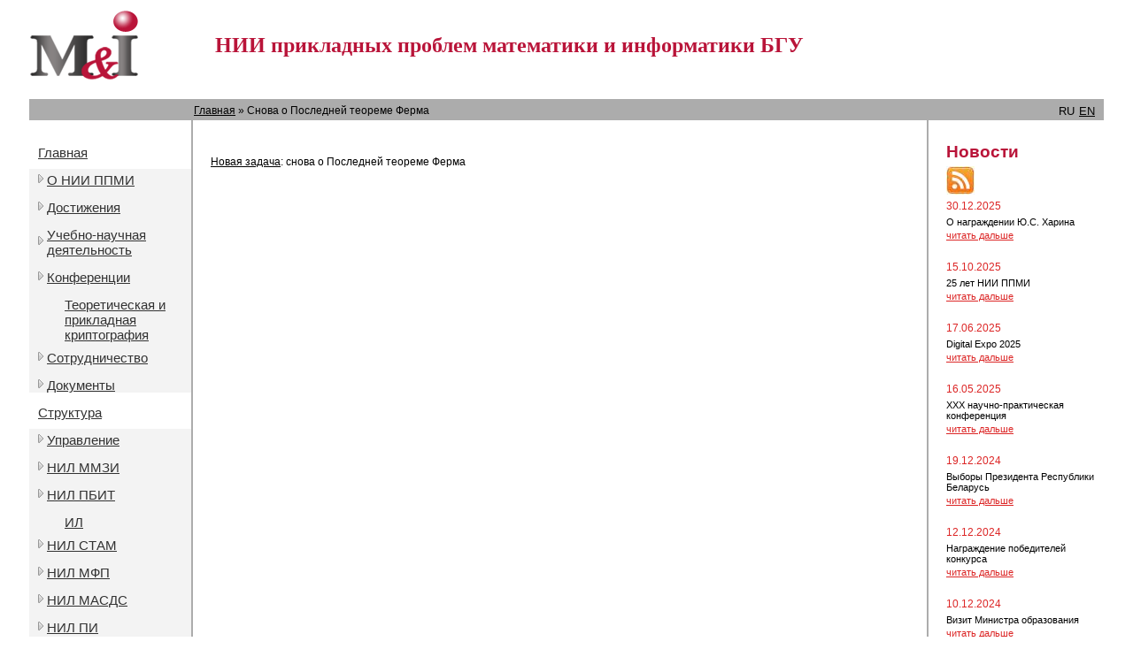

--- FILE ---
content_type: text/html; charset=UTF-8
request_url: https://apmi.bsu.by/news/snova-o-poslednej-teoreme-ferma.html
body_size: 11331
content:
<!DOCTYPE html PUBLIC "-//W3C//DTD XHTML 1.0 Strict//EN" "http://www.w3.org/TR/xhtml1/DTD/xhtml1-strict.dtd">
<html xmlns="http://www.w3.org/1999/xhtml">
<head>
	<!-- Start cookieyes banner --> 
	<script id="cookieyes" type="text/javascript" src="https://cdn-cookieyes.com/client_data/f5e41f864b55db498752d630/script.js"></script> 
	<!-- End cookieyes banner -->
	<base href="https://apmi.bsu.by/">
	<!-- Google tag (gtag.js) --> <script async src="https://www.googletagmanager.com/gtag/js?id=G-EZLT2XG5MG"></script> 
	<script> window.dataLayer = window.dataLayer || []; function gtag(){dataLayer.push(arguments);} gtag('js', new Date()); gtag('config', 'G-EZLT2XG5MG'); </script>
<meta http-equiv="Content-Type" content="text/html; charset=UTF-8" />
<meta http-equiv="content-language" content="ru" />
<meta name="keywords" content="" />
<meta name="description" content="" />
<meta name="robots" content="all" />
<meta name="author" content="" />
<meta name="copyright" content="" />
<meta name="resourceurl" content="" />
<meta name="publisher-url" content="" />
<title>Снова о Последней теореме Ферма</title>

<link rel="alternate" type="application/rss+xml" title="НИИ прикладных проблем математики и информатики БГУ RSS feed" href="rss.html">
	<link rel="icon" href="images/logo.gif" type="image/gif" />
<link href="styles/style.css" rel="stylesheet" type="text/css" />
<!--[if lte IE 6]><script src="/js/DD_belatedPNG.js"></script>
<script type="text/javascript" language="javascript">
DD_belatedPNG.fix('.logo img');
</script>
<![endif]-->

<script type="text/javascript">

  var _gaq = _gaq || [];
  _gaq.push(['_setAccount', 'UA-38468822-1']);
  _gaq.push(['_trackPageview']);

  (function() {
    var ga = document.createElement('script'); ga.type = 'text/javascript'; ga.async = true;
    ga.src = ('https:' == document.location.protocol ? 'https://ssl' : 'http://www') + '.google-analytics.com/ga.js';
    var s = document.getElementsByTagName('script')[0]; s.parentNode.insertBefore(ga, s);
  })();

</script>

</head>
<body>
<style>td > ul{margin-top:0px;}</style>
<div id="all">
<div id="header">
<div class="search_block">

</div>

<div class="logo"><a href="main.html"><img src="images/logo.gif" alt="НИИ прикладных проблем математики и информатики БГУ" title="НИИ прикладных проблем математики и информатики БГУ" /></a></div>
<div class="slogan">НИИ прикладных проблем математики и информатики БГУ</div>
</div>

<div id="content">
<div class="content_top">
<div class="langs"><a href="main.html" id="choosen">RU</a><a href="en.html">EN</a></div>
<div class="bread_crumbs"><span class="B_crumbBox"><span class="B_firstCrumb"><a class="B_homeCrumb" href="/" title="Официальный сайт НИИ прикладных проблем математики и информатики">Главная</a></span>  &raquo;  <span class="B_lastCrumb"><span class="B_currentCrumb">Снова о Последней теореме Ферма</span></span></span></div>
</div>
<table>
<tr>
<td class="left_block">
<div class="left_menu">
<ul><li><a href="https://apmi.bsu.by/" title="Официальный сайт НИИ ППМИ">Главная</a><ul class="open"><li><a href="/main/about.html" title="О НИИ ППМИ">О НИИ ППМИ</a></li>
<li><a href="/main/achievements.html" title="Достижения">Достижения</a></li>
<li><a href="/main/uchebno-nauchnaya-deyatelnost.html" title="Учебно-научная деятельность">Учебно-научная деятельность</a></li>
<li><a href="/main/konferenczii.html" title="Конференции">Конференции</a><ul class="open"><li><a href="/main/konferenczii/tpc.html" title="Теоретическая и прикладная криптография">Теоретическая и прикладная криптография</a></li>
</ul></li>
<li><a href="/main/partners.html" title="Сотрудничество">Сотрудничество</a></li>
<li><a href="/main/dokumenty.html" title="Документы">Документы</a></li>
</ul></li>
<li><a href="/structure.html" title="Структура">Структура</a><ul class="open"><li><a href="/structure/board.html" title="Управление">Управление</a></li>
<li><a href="/structure/mmzi.html" title="НИЛ ММЗИ">НИЛ ММЗИ</a></li>
<li><a href="/structure/pbit.html" title="НИЛ ПБИТ">НИЛ ПБИТ</a><ul class="open"><li><a href="/structure/pbit/testlab.html" title="ИЛ">ИЛ</a></li>
</ul></li>
<li><a href="/structure/stam.html" title="НИЛ СТАМ">НИЛ СТАМ</a></li>
<li><a href="/structure/mfp.html" title="НИЛ МФП">НИЛ МФП</a></li>
<li><a href="/structure/masds.html" title="НИЛ МАСДС">НИЛ МАСДС</a></li>
<li><a href="/structure/pi.html" title="НИЛ ПИ">НИЛ ПИ</a><ul class="open"><li><a href="/structure/pi/compad.html" title="Сектор КАД">Сектор КАД</a></li>
<li><a href="/structure/pi/sektor-kb.html" title="Сектор КБ">Сектор КБ</a></li>
</ul></li>
<li><a href="/structure/smu.html" title="СМУ">СМУ</a></li>
<li><a href="http://apmi.bsu.by/assets/files/adm/SNIL%20KADM%201989-2011.pdf" title="СНИЛ КАДМ">СНИЛ КАДМ</a></li>
</ul></li>
<li><a href="/research.html" title="Направления исследований">Исследования</a><ul class="open"><li><a href="/research/zi.html" title="Защита информации">Защита информации</a></li>
<li><a href="/research/statistics.html" title="Статистика">Статистика</a></li>
<li><a href="/research/economics.html" title="Эконометрика">Эконометрика</a></li>
</ul></li>
<li><a href="/nauchnaya-shkola.html" title="Научная школа">Научная школа</a></li>
<li><a href="/resources.html" title="Ресурсы">Ресурсы</a><ul class="open"><li><a href="/resources/std.html" title="Std">Стандарты</a></li>
<li><a href="/resources/met.html" title="Met">Методики</a></li>
<li><a href="/resources/tools.html" title="Tools">Инструменты</a></li>
<li><a href="/resources/teaching.html" title="Учебные материалы">Учебные материалы</a></li>
</ul></li>
<li><a href="/blog.html" title="Блоги">Блоги</a><ul class="open"><li><a href="/blog/mathstat.html" title="Математическая статистика">Математическая статистика</a></li>
</ul></li>
<li><a href="/support.html" title="Поддержка">Поддержка</a></li>
<li><a href="/services.html" title="Услуги">Услуги</a></li>
<li><a href="/vakansii.html" title="Вакансии">Вакансии</a></li>
<li><a href="/poleznaya-informaciya.html" title="Полезная информация">Полезная информация</a></li>
<li><a href="/politika-v-otnoshenii-obrabotki-cookie-fajlov.html" title="Политика в отношении обработки cookie-файлов">Политика в отношении обработки cookie-файлов</a></li>
<li><a href="/elektronnoe-obrashhenie.html" title="Электронное обращение">Электронное обращение</a></li>
</ul>
</div>

<div class="left_logo"><a href="/"><img src="images/logo.gif" alt="НИИ прикладных проблем математики и информатики БГУ" /></a>
</div>

</td>
<td class="main_block">
<div class="main_wrapp">
<h1></h1>

<p><a href="http://apmi.bsu.by/resources/tasks.html#Fermat">Новая задача</a>: снова о Последней теореме Ферма</p>

</td>
<td class="right_block">
<div class="news_block">
<span>Новости</span>
<div><a href="rss.html"><img src="images/rss.jpg"></a> </div>
<!-- news -->
<div class="news_date">30.12.2025</div>
<div class="news_wrp">О награждении Ю.С. Харина</div>
<div class="news_dalee"><a href="https://apmi.bsu.by/news/o-nagrazhdenii-yu.s.-harina.html">читать дальше</a></div>
<!-- news -->
<div class="news_date">15.10.2025</div>
<div class="news_wrp">25 лет НИИ ППМИ</div>
<div class="news_dalee"><a href="https://apmi.bsu.by/news/25-let-nii-ppmi.html">читать дальше</a></div>
<!-- news -->
<div class="news_date">17.06.2025</div>
<div class="news_wrp">Digital Expo 2025</div>
<div class="news_dalee"><a href="https://apmi.bsu.by/news/digital-expo-2025.html">читать дальше</a></div>
<!-- news -->
<div class="news_date">16.05.2025</div>
<div class="news_wrp">XХX научно-практическая конференция</div>
<div class="news_dalee"><a href="https://apmi.bsu.by/news/xhx-nauchno-prakticheskaya-konferenciya.html">читать дальше</a></div>
<!-- news -->
<div class="news_date">19.12.2024</div>
<div class="news_wrp">Выборы Президента Республики Беларусь</div>
<div class="news_dalee"><a href="https://apmi.bsu.by/news/vybory-prezidenta-respubliki-belarus.html">читать дальше</a></div>
<!-- news -->
<div class="news_date">12.12.2024</div>
<div class="news_wrp">Награждение победителей конкурса</div>
<div class="news_dalee"><a href="https://apmi.bsu.by/news/nagrazhdenie-pobeditelej-konkursa.html">читать дальше</a></div>
<!-- news -->
<div class="news_date">10.12.2024</div>
<div class="news_wrp">Визит Министра образования</div>
<div class="news_dalee"><a href="https://apmi.bsu.by/news/vizit-ministra-obrazovaniya.html">читать дальше</a></div>
<!-- news -->
<div class="news_date">21.10.2024</div>
<div class="news_wrp">Создание сектора КБ</div>
<div class="news_dalee"><a href="https://apmi.bsu.by/news/sozdanie-sektora-kb.html">читать дальше</a></div>
<!-- news -->
<div class="news_date">07.05.2024</div>
<div class="news_wrp">Защита диссертации</div>
<div class="news_dalee"><a href="https://apmi.bsu.by/news/zashhita-dissertacii.html">читать дальше</a></div>


</div>
</td>
</tr></table>
<!--<div class="clear"><img src="/images/spacer.gif" alt="" height="1" /></div>-->
</div>

<div id="footer">
<div class="ftr_logo"><a href="/"><img src="images/ftr_logo.gif" alt="apmi.bsu.by" /></a></div>
<div class="ftr_wrp">
<div class="ftr_adres">
г. Минск, пр. Независимости, 4, к. 427,<br />
тел./ факс: +375(17)2095104,<br />
e-mail: <a href="mailto:apmi@bsu.by">apmi@bsu.by</a></div>
<div class="ftr_menu">
<ul>
	<li><a href="/contacts.html">Контакты</a></li>
    <li>|</li>
    <li><a href="/main/about.html">О нас</a></li>
    <li>|</li>
    <li><a href="/sitemap.html">Карта сайта</a></li>
</ul>
</div>
<div class="clear"><img src="images/spacer.gif" alt="" height="1" /></div>
<div class="design">Designed by Ziex Media</div>
</div>
</div>

</div>
</body>
</html>

--- FILE ---
content_type: text/css
request_url: https://apmi.bsu.by/styles/style.css
body_size: 7116
content:
body,html {
margin:0;
padding:0;
text-align: left;
background-color:#FFFFFF;
color:#000000;
font-family: Arial, Helvetica, sans-serif;
font-size:9pt;
}

img{border:none;}
.clear{
clear:both;
line-height:0;
font-size:0;
height:0;
}

td, th {vertical-align:top;}
.right {float:right;}
.left {float:left;}

h1, .header1 {
color:#b91439;
font-size:16pt;
font-weight:bold;
text-align:left;
text-transform: none;
padding:0px 0px 10px 0px;
margin:0;
}

h2, .header2 {
color:#b91439;
font-size:14pt;
font-weight:bold;
margin:10px 0px 5px 0px;
}

h3, .header3 {
color:#000000;
font-size:12pt;
font-weight:bold;
margin:10px 0px 5px 0px;
}

h4, .header4 {
color:#000000;
font-size:9pt;
font-weight:normal;
margin:10px 0px 5px 0px;
padding:0;
}

p {
margin:0px 0px 0px 0px;
padding:5px 0px 0px 0px;
}	

a {
color:#000000;
text-decoration:underline;
}	

a:hover {text-decoration:none;}

#all { 
min-width:960px;
max-width:1214px;
margin:0 auto;
padding:0 20px 5px 20px;
}
* html div#all {
min-width:960px;
max-width:1214px;
width:expression(((document.compatMode) ? document.documentElement.clientWidth : document.body.clientWidth) > 1024 ? "1214px" : (((document.compatMode) ? document.documentElement.clientWidth : document.body.clientWidth) < 1024 ? "960px" : "99.7%"));
margin:0 auto;
padding:0 20px 0 20px;
}

#header {
height:105px;
display:block;
padding-top:7px;
}

.logo {
height:90px;
width:140px;
display:block;
float:left;
}
.search_block {
width:205px;
height:20px;
display:block;
float:right;
margin-top:15px;
}
.search_in {
background:url(../images/search_form.gif) top left no-repeat;
height:20px;
width:130px;
border:none;
display:block;
float:left;
margin:0;
padding:0 5px 0 25px;
}
.search_btn {
background:url(../images/search_btn.gif) center left no-repeat;
height:20px;
width:44px;
border:none;
display:block;
float:left;
padding:0;
font-size:11px;
line-height:12px;
}
.slogan {
width:1000px;
display:block;
margin-left:210px;
color:#b91439;
font-family:Arial Bold;
font-size:24px;
font-weight:bold;
line-height:28px;
padding-top:30px;
}

#content {
}
#content table {
width:100%;
border-collapse:collapse;
border-spacing:0;
padding:0;
margin:0;
}
#content table td {
padding:0;
margin:0;
}
.content_top {
height:18px;
padding-top:6px;
width:100%;
display:block;
background-color:#acacac;
}
.langs {
display:block;
float:right;
padding-right:5px;
}
.langs a {
font-size:13px;
color:#040404;
margin-right:5px;
}
.langs #choosen {text-decoration:none;}
.bread_crumbs {
width:500px;
display:block;
float:left;
margin-left:186px;
}
.bread_crumbs a {
}

.left_block {
width:183px;
border-right:2px #acacac solid;
}
.left_menu {
padding-top:24px;
width:183px;
overflow:hidden;
}

.left_menu ul {padding:0;margin:0;list-style:none;}
.left_menu ul li {
padding:0;
margin:0;
display:block;
font-family: Arial, Helvetica, sans-serif;
font-size:15px;
font-weight:normal;
}
.left_menu ul li a {
color:#323232;
text-decoration:underline;
width:160px;
display:block;
padding:4px 10px 0 10px;
margin-bottom:10px;
text-align:left;
}
.left_menu ul li a:hover {
background:url(../images/left_menu_hover.gif) top left no-repeat;
color:#323232;
text-decoration:none;
font-weight:normal;
}

.left_menu ul li #active {
background:url(../images/left_menu_hover.gif) top left no-repeat;
color:#323232;
text-decoration:none;
font-weight:bold;
width:160px;
display:block;
padding:4px 10px 0 10px;
margin-bottom:0px;
text-align:left;
}
.left_menu ul ul li {padding-left:10px;}
.left_menu ul ul li a {
background:url(../images/left_ul_str_pravo.gif) center left no-repeat;
color:#323232;
text-decoration:underline;
width:160px;
display:block;
padding:4px 10px 0 10px;
margin-bottom:10px;
/*margin-left:10px;*/
text-align:left;
}
.left_menu ul ul li a:hover {
background:url(../images/left_menu_hover.gif) top left no-repeat;
color:#323232;
text-decoration:none;
width:160px;
display:block;
padding:4px 10px 0 10px;
}
.left_menu ul ul li #active2 {
background: url(../images/left_ul_str_vniz.gif) top left no-repeat;
text-decoration:none;
height:16px;
width:145px;
display:block;
padding:0 10px 0 15px;
}
.left_menu ul ul ul li {padding-left:0px;}
.left_menu ul ul ul li a {
background:none;
color:#323232;
text-decoration:underline;
width:140px;
display:block;
padding:4px 10px 0 30px;
margin-bottom:5px;
text-align:left;
}
.left_menu ul ul ul li a:hover {
background:url(../images/left_menu_hover.gif) top left no-repeat;
color:#323232;
text-decoration:none;
font-weight:normal;
width:140px;
display:block;
padding:4px 10px 0 30px;
}
.left_menu ul ul ul li #active3 {
background:url(../images/left_menu_hover.gif) top left no-repeat;
color:#323232;
text-decoration:none;
font-weight:normal;
width:140px;
display:block;
padding:4px 10px 0 30px;
}
.open {background-color:#f3f3f3;}
.left_menu ul li #active0 {/*background:none; text-decoration:underline;*/ margin-bottom:0;}
ul.open {padding-top:0px;}

.left_logo {
height:90px;
width:140px;
display:block;
margin:0 auto;
}

.vert_logo {
height:90px;
width:70px;
display:block;
margin:0 auto;
}

.left_banner {
height:150px;
width:100px;
display:block;
margin:0 auto;
}

.left_banner img{
height:150px;
width:100px;
}

.right_block {
width:198px;
border-left:2px #acacac solid;
}
.news_block {
padding:25px 10px 20px 20px;
}

.news_block span {
color:#b91439;
font-size:14pt;
font-weight:bold;
margin:0px 0px 5px 0px;
display:block;
}
.news_date {
color:#dc2626;
font-size:12px;
display:block;
padding:3px 0 5px 0;
}
.news_wrp {
color:#000000;
font-size:11px;
}
.news_dalee a {
color:#dc2626;
font-size:11px;
display:block;
margin:3px 0 20px 0;
}

.main_block {
}

.main_wrapp {
min-height:580px;
_height:580px;
padding:25px 20px 20px 20px;
}
.dalee {
display:block;
padding:5px 0 15px 0;
}
.dalee a {color:#dc2626; font-size:11px;}

.main_wrapp img {
display:block;
margin:5px;
}
.main_wrapp ul.numeric {list-style:decimal; margin-top:5px;}
.main_wrapp ul.numeric li {margin:0 0 3px 0;}
.main_wrapp ul.circle {list-style:none; padding-left:20px;margin-top:5px;}
.main_wrapp ul.circle li {
background:url(../images/ul_circle.gif) top left no-repeat;
padding:0 0 0 12px;
margin-bottom:3px;
}

#footer {
background-color:#acacac;
height:75px;
display:block;
position:relative;
}
.ftr_logo {
width:100px;
height:70px;
display:block;
position:absolute;
z-index:99;
top:3px;
right:6px;
}
.ftr_wrp  {
padding:8px 200px 0 185px;
}
.ftr_menu {
width:260px;
display:block;
float:left;
}
.ftr_menu ul {margin:0; padding:0; list-style:none;}
.ftr_menu ul li {margin:0 2px 0 2px; padding:0; display:inline;}
.ftr_menu a {
color:#040404;
font-size:12px;
}
.ftr_adres {
width:220px;
display:block;
float:right;
line-height:14px;
}
.design {
height:20px;
display:block;
}
.design a {color:#dc2626;}